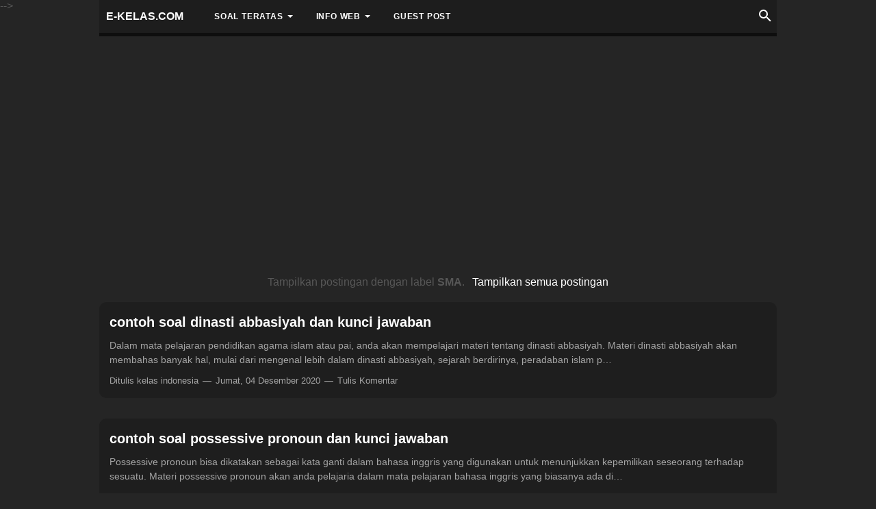

--- FILE ---
content_type: text/html; charset=utf-8
request_url: https://www.google.com/recaptcha/api2/aframe
body_size: 269
content:
<!DOCTYPE HTML><html><head><meta http-equiv="content-type" content="text/html; charset=UTF-8"></head><body><script nonce="YwhJQ_z6ET1KzDGcRpOLkA">/** Anti-fraud and anti-abuse applications only. See google.com/recaptcha */ try{var clients={'sodar':'https://pagead2.googlesyndication.com/pagead/sodar?'};window.addEventListener("message",function(a){try{if(a.source===window.parent){var b=JSON.parse(a.data);var c=clients[b['id']];if(c){var d=document.createElement('img');d.src=c+b['params']+'&rc='+(localStorage.getItem("rc::a")?sessionStorage.getItem("rc::b"):"");window.document.body.appendChild(d);sessionStorage.setItem("rc::e",parseInt(sessionStorage.getItem("rc::e")||0)+1);localStorage.setItem("rc::h",'1769017770540');}}}catch(b){}});window.parent.postMessage("_grecaptcha_ready", "*");}catch(b){}</script></body></html>

--- FILE ---
content_type: text/javascript; charset=UTF-8
request_url: https://www.e-kelas.com/feeds/posts/summary/-/SMA?alt=json-in-script&callback=totalcountdata&max-results=1
body_size: 1949
content:
// API callback
totalcountdata({"version":"1.0","encoding":"UTF-8","feed":{"xmlns":"http://www.w3.org/2005/Atom","xmlns$openSearch":"http://a9.com/-/spec/opensearchrss/1.0/","xmlns$blogger":"http://schemas.google.com/blogger/2008","xmlns$georss":"http://www.georss.org/georss","xmlns$gd":"http://schemas.google.com/g/2005","xmlns$thr":"http://purl.org/syndication/thread/1.0","id":{"$t":"tag:blogger.com,1999:blog-9020464797065491270"},"updated":{"$t":"2024-12-19T10:24:35.471+07:00"},"category":[{"term":"SMA"},{"term":"pilihan berganda"},{"term":"SMP"},{"term":"SOAL"},{"term":"SMK"},{"term":"bahasa indonesia"},{"term":"SD"},{"term":"PENJASKES"},{"term":"EKONOMI"},{"term":"OLAHRAGA"},{"term":"SEJARAH"},{"term":"BIOLOGI"},{"term":"IPA"},{"term":"bahasa inggris"},{"term":"matematika"},{"term":"SOSIOLOGI"},{"term":"GEOGRAFI"},{"term":"TIK"},{"term":"2019"},{"term":"KOMPUTER"},{"term":"PPKN"},{"term":"soal dan jawaban"},{"term":"2020"},{"term":"PAI"},{"term":"MANAJEMEN"},{"term":"PJOK"},{"term":"PRAKARYA"},{"term":"Pendidikan Agama Islam"},{"term":"pedagogik"},{"term":"AGAMA ISLAM"},{"term":"AKUNTANSI"},{"term":"SENI"},{"term":"pilihan ganda"},{"term":"un"},{"term":"Ujian Nasional"},{"term":"kimia"},{"term":"kuliah"},{"term":"kurikulum 2013"},{"term":"Farmasi"},{"term":"KEPERAWATAN"},{"term":"KEWARGANEGARAAN"},{"term":"PAUD"},{"term":"PGPAUD"},{"term":"pembahasan"},{"term":"teknik informatika"},{"term":"2013"},{"term":"2021"},{"term":"ADMINISTRASI NEGARA"},{"term":"CPNS"},{"term":"HOTS"},{"term":"IPS"},{"term":"MATERI"},{"term":"PEMERINTAHAN"},{"term":"PMR"},{"term":"PPG"},{"term":"Pendidikan"},{"term":"Uji Kompetensi"},{"term":"contoh rpp k13"},{"term":"contoh rpp k13 smk"},{"term":"contoh rpp k13 smp"},{"term":"contoh soal essay hots bahasa indonesia"},{"term":"contoh soal hots bahasa indonesia kelas sd"},{"term":"contoh soal hots bahasa indonesia sma dan pembahasannya"},{"term":"contoh soal hots bahasa indonesia smp un"},{"term":"contoh soal non fiksi"},{"term":"contoh soal seleksi ppg"},{"term":"contoh soal tentang buku fiksi dan non fiksi beserta jawabannya"},{"term":"download"},{"term":"guru"},{"term":"ipa smp"},{"term":"k-13"},{"term":"kelas 11"},{"term":"kelas 7"},{"term":"kisi kisi ppg 2017"},{"term":"kunci jawaban"},{"term":"mtk"},{"term":"perbandingan"},{"term":"persamaan kuadrat"},{"term":"prolog"},{"term":"pts"},{"term":"revisi"},{"term":"rpp"},{"term":"sistem pakar"},{"term":"smp 7"},{"term":"soal Nilai Kehidupan Novel"},{"term":"soal aljabar kelas 7 doc"},{"term":"soal aljabar kelas 7 pembagian"},{"term":"soal dan jawaban Besaran dan Pengukuran"},{"term":"soal essay aljabar kelas 7"},{"term":"soal essay tentang fakta dan opini"},{"term":"soal kompetensi pedagogik guru sd"},{"term":"soal matematika kelas 4 k13 semester 1"},{"term":"soal matematika kelas 4 semester 1 pdf"},{"term":"soal olimpiade matematika sd"},{"term":"soal teks prosedur"},{"term":"soal un bahasa indonesia sma 2017 dan pembahasannya pdf"},{"term":"soal un bahasa indonesia sma 2017\/2018"},{"term":"soal un bahasa indonesia sma 2018 dan pembahasannya"},{"term":"soal uts kelas 5 semester 1 kurikulum 2013 revisi"},{"term":"soal uts kelas 6 semester 1 kurikulum 2013 revisi"},{"term":"stan"},{"term":"surat lamaran"},{"term":"uts"}],"title":{"type":"text","$t":"E-KELAS.COM"},"subtitle":{"type":"html","$t":"Website informasi kumpulan dan contoh soal, pembahasan, jawaban, materi dan tentang pendidikan lainnya"},"link":[{"rel":"http://schemas.google.com/g/2005#feed","type":"application/atom+xml","href":"https:\/\/www.e-kelas.com\/feeds\/posts\/summary"},{"rel":"self","type":"application/atom+xml","href":"https:\/\/www.blogger.com\/feeds\/9020464797065491270\/posts\/summary\/-\/SMA?alt=json-in-script\u0026max-results=1"},{"rel":"alternate","type":"text/html","href":"https:\/\/www.e-kelas.com\/search\/label\/SMA"},{"rel":"hub","href":"http://pubsubhubbub.appspot.com/"},{"rel":"next","type":"application/atom+xml","href":"https:\/\/www.blogger.com\/feeds\/9020464797065491270\/posts\/summary\/-\/SMA\/-\/SMA?alt=json-in-script\u0026start-index=2\u0026max-results=1"}],"author":[{"name":{"$t":"Unknown"},"email":{"$t":"noreply@blogger.com"},"gd$image":{"rel":"http://schemas.google.com/g/2005#thumbnail","width":"16","height":"16","src":"https:\/\/img1.blogblog.com\/img\/b16-rounded.gif"}}],"generator":{"version":"7.00","uri":"http://www.blogger.com","$t":"Blogger"},"openSearch$totalResults":{"$t":"98"},"openSearch$startIndex":{"$t":"1"},"openSearch$itemsPerPage":{"$t":"1"},"entry":[{"id":{"$t":"tag:blogger.com,1999:blog-9020464797065491270.post-2542121517055170084"},"published":{"$t":"2020-12-11T12:56:00.002+07:00"},"updated":{"$t":"2020-12-11T12:56:20.110+07:00"},"category":[{"scheme":"http://www.blogger.com/atom/ns#","term":"pilihan berganda"},{"scheme":"http://www.blogger.com/atom/ns#","term":"SEJARAH"},{"scheme":"http://www.blogger.com/atom/ns#","term":"SMA"},{"scheme":"http://www.blogger.com/atom/ns#","term":"SMK"},{"scheme":"http://www.blogger.com/atom/ns#","term":"SMP"}],"title":{"type":"text","$t":"contoh soal kolonialisme dan imperialisme dan kunci jawaban"},"summary":{"type":"text","$t":"Kolonialisme dan imperialisme merupakan sistem politik yang berkaitan erat dengan penjajahan yang terjadi di indonesia sebelum masa kemerdekaan.Materi tentang kolonialisme dan imperialisme, nantinya akan anda pelajari dalam mata pelajaran sejarah yang bisanya terdapat pada jenjang smp, sma ataupun smk.Materi tentang kolonialisme dan imperialisme akan membahas banyak hal, mulai dari pengertia dari"},"link":[{"rel":"replies","type":"application/atom+xml","href":"https:\/\/www.e-kelas.com\/feeds\/2542121517055170084\/comments\/default","title":"Posting Komentar"},{"rel":"replies","type":"text/html","href":"https:\/\/www.e-kelas.com\/2020\/12\/soal-kolonialisme-dan-imperialisme.html#comment-form","title":"0 Komentar"},{"rel":"edit","type":"application/atom+xml","href":"https:\/\/www.blogger.com\/feeds\/9020464797065491270\/posts\/default\/2542121517055170084"},{"rel":"self","type":"application/atom+xml","href":"https:\/\/www.blogger.com\/feeds\/9020464797065491270\/posts\/default\/2542121517055170084"},{"rel":"alternate","type":"text/html","href":"https:\/\/www.e-kelas.com\/2020\/12\/soal-kolonialisme-dan-imperialisme.html","title":"contoh soal kolonialisme dan imperialisme dan kunci jawaban"}],"author":[{"name":{"$t":"Unknown"},"email":{"$t":"noreply@blogger.com"},"gd$image":{"rel":"http://schemas.google.com/g/2005#thumbnail","width":"16","height":"16","src":"https:\/\/img1.blogblog.com\/img\/b16-rounded.gif"}}],"media$thumbnail":{"xmlns$media":"http://search.yahoo.com/mrss/","url":"https:\/\/blogger.googleusercontent.com\/img\/b\/R29vZ2xl\/AVvXsEiNyi5l6M_1zZHCux0X_jKb8YraycEs4675jSQAl7U-dJBGbzjc4JRKKOGggrVJaJ0WSuPW6s8NA64_Gqfp2wzqZ2vAO6drFzIC4qMl3RCIJzFQgh8BgpItiqFQyeIst4K_p2rto1Mwpn8\/s72-c\/KLS+%25281%2529.png","height":"72","width":"72"},"thr$total":{"$t":"0"}}]}});